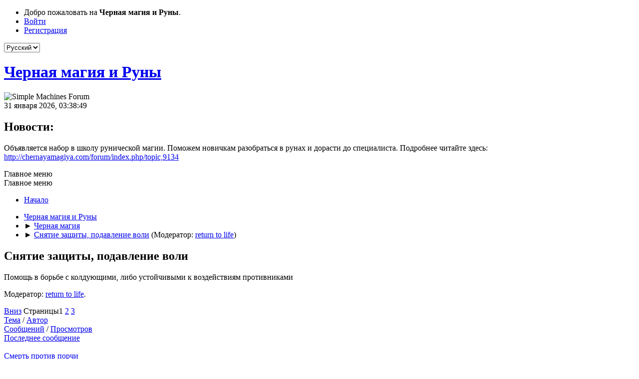

--- FILE ---
content_type: text/html; charset=UTF-8
request_url: https://chernayamagiya.com/forum/index.php/board,17.0.html?PHPSESSID=572dc008d349f8e43c232b7f719402c3
body_size: 9095
content:
<!DOCTYPE html>
<html lang="ru-RU">
<head>
	<meta charset="UTF-8">
	<link rel="stylesheet" href="https://chernayamagiya.com/forum/Themes/Black/css/minified_7a2b2016cd16e7b1ceddbea248906f21.css?smf214_1765210724">
	<style>
	img.avatar { max-width: 65px !important; max-height: 65px !important; }
	
	</style>
	<script>
		var smf_theme_url = "https://chernayamagiya.com/forum/Themes/Black";
		var smf_default_theme_url = "https://chernayamagiya.com/forum/Themes/default";
		var smf_images_url = "https://chernayamagiya.com/forum/Themes/Black/images";
		var smf_smileys_url = "https://chernayamagiya.com/forum/Smileys";
		var smf_smiley_sets = "default,classic,aaron,akyhne,fugue,alienine";
		var smf_smiley_sets_default = "default";
		var smf_avatars_url = "https://chernayamagiya.com/forum/avatars";
		var smf_scripturl = "https://chernayamagiya.com/forum/index.php?PHPSESSID=572dc008d349f8e43c232b7f719402c3&amp;";
		var smf_iso_case_folding = false;
		var smf_charset = "UTF-8";
		var smf_session_id = "6649eef618ac47ae0068b085c56e4d16";
		var smf_session_var = "a9124b57dc8";
		var smf_member_id = 0;
		var ajax_notification_text = 'Загружается...';
		var help_popup_heading_text = 'Подсказка';
		var banned_text = 'Гость, вы забанены и не можете оставлять сообщения на форуме!';
		var smf_txt_expand = 'Развернуть';
		var smf_txt_shrink = 'Свернуть';
		var smf_collapseAlt = 'Скрыть';
		var smf_expandAlt = 'Показать';
		var smf_quote_expand = false;
		var allow_xhjr_credentials = false;
	</script>
	<script src="https://ajax.googleapis.com/ajax/libs/jquery/3.6.3/jquery.min.js"></script>
	<script src="https://chernayamagiya.com/forum/Themes/Black/scripts/minified_b26d6530a88162939f392a30061692ee.js?smf214_1765210724"></script>
	<script>
	var smf_you_sure ='Хотите сделать это?';
	</script>
	<title>Снятие защиты, подавление воли</title>
	<meta name="viewport" content="width=device-width, initial-scale=1">
	<meta property="og:site_name" content="Черная магия и Руны">
	<meta property="og:title" content="Снятие защиты, подавление воли">
	<meta name="keywords" content="черная магия, чернокнижник, приворот, черный приворот, приворот в домашних условиях">
	<meta property="og:url" content="https://chernayamagiya.com/forum/index.php/board,17.0.html?PHPSESSID=572dc008d349f8e43c232b7f719402c3">
	<meta property="og:description" content="Помощь в борьбе с колдующими, либо устойчивыми к воздействиям противниками">
	<meta name="description" content="Помощь в борьбе с колдующими, либо устойчивыми к воздействиям противниками">
	<meta name="theme-color" content="#557EA0">
	<link rel="canonical" href="https://chernayamagiya.com/forum/index.php?board=17.0">
	<link rel="help" href="https://chernayamagiya.com/forum/index.php?PHPSESSID=572dc008d349f8e43c232b7f719402c3&amp;action=help">
	<link rel="contents" href="https://chernayamagiya.com/forum/index.php?PHPSESSID=572dc008d349f8e43c232b7f719402c3&amp;">
	<link rel="alternate" type="application/rss+xml" title="Черная магия и Руны - RSS" href="https://chernayamagiya.com/forum/index.php?PHPSESSID=572dc008d349f8e43c232b7f719402c3&amp;action=.xml;type=rss2;board=17">
	<link rel="alternate" type="application/atom+xml" title="Черная магия и Руны - Atom" href="https://chernayamagiya.com/forum/index.php?PHPSESSID=572dc008d349f8e43c232b7f719402c3&amp;action=.xml;type=atom;board=17">
	<link rel="next" href="https://chernayamagiya.com/forum/index.php/board,17.20.html?PHPSESSID=572dc008d349f8e43c232b7f719402c3">
	<link rel="index" href="https://chernayamagiya.com/forum/index.php/board,17.0.html?PHPSESSID=572dc008d349f8e43c232b7f719402c3">
        <link href="https://groups.tapatalk-cdn.com/static/manifest/manifest.json" rel="manifest">
        
        <meta name="apple-itunes-app" content="app-id=307880732, affiliate-data=at=10lR7C, app-argument=tapatalk://chernayamagiya.com/forum/?location=forum&fid=17&page=1&perpage=20" />
        
</head>
<body id="chrome" class="action_messageindex board_17">
<div id="footerfix">
	<div id="top_section">
		<div class="inner_wrap">
			<ul class="floatleft" id="top_info">
				<li class="welcome">
					Добро пожаловать на <strong>Черная магия и Руны</strong>.
				</li>
				<li class="button_login">
					<a href="https://chernayamagiya.com/forum/index.php?PHPSESSID=572dc008d349f8e43c232b7f719402c3&amp;action=login" class="open" onclick="return reqOverlayDiv(this.href, 'Войти', 'login');">
						<span class="main_icons login"></span>
						<span class="textmenu">Войти</span>
					</a>
				</li>
				<li class="button_signup">
					<a href="https://chernayamagiya.com/forum/index.php?PHPSESSID=572dc008d349f8e43c232b7f719402c3&amp;action=signup" class="open">
						<span class="main_icons regcenter"></span>
						<span class="textmenu">Регистрация</span>
					</a>
				</li>
			</ul>
			<form id="languages_form" method="get" class="floatright">
				<select id="language_select" name="language" onchange="this.form.submit()">
					<option value="english">English</option>
					<option value="russian" selected="selected">Русский</option>
				</select>
				<noscript>
					<input type="submit" value="Отправить">
				</noscript>
			</form>
		</div><!-- .inner_wrap -->
	</div><!-- #top_section -->
	<div id="header">
		<h1 class="forumtitle">
			<a id="top" href="https://chernayamagiya.com/forum/index.php?PHPSESSID=572dc008d349f8e43c232b7f719402c3&amp;">Черная магия и Руны</a>
		</h1>
		<img id="smflogo" src="https://chernayamagiya.com/forum/Themes/Black/images/smflogo.svg" alt="Simple Machines Forum" title="Simple Machines Forum">
	</div>
	<div id="wrapper">
		<div id="upper_section">
			<div id="inner_section">
				<div id="inner_wrap" class="hide_720">
					<div class="user">
						<time datetime="2026-01-31T00:38:49Z">31 января 2026, 03:38:49</time>
					</div>
					<div class="news">
						<h2>Новости: </h2>
						<p>Объявляется набор в школу рунической магии. Поможем новичкам разобраться в рунах и дорасти до специалиста. Подробнее читайте здесь: <a href="http://chernayamagiya.com/forum/index.php/topic,9134" class="bbc_link" target="_blank" rel="noopener">http://chernayamagiya.com/forum/index.php/topic,9134</a></p>
					</div>
				</div>
				<a class="mobile_user_menu">
					<span class="menu_icon"></span>
					<span class="text_menu">Главное меню</span>
				</a>
				<div id="main_menu">
					<div id="mobile_user_menu" class="popup_container">
						<div class="popup_window description">
							<div class="popup_heading">Главное меню
								<a href="javascript:void(0);" class="main_icons hide_popup"></a>
							</div>
							
					<ul class="dropmenu menu_nav">
						<li class="button_home">
							<a class="active" href="https://chernayamagiya.com/forum/index.php?PHPSESSID=572dc008d349f8e43c232b7f719402c3&amp;">
								<span class="main_icons home"></span><span class="textmenu">Начало</span>
							</a>
						</li>
					</ul><!-- .menu_nav -->
						</div>
					</div>
				</div>
				<div class="navigate_section">
					<ul>
						<li>
							<a href="https://chernayamagiya.com/forum/index.php?PHPSESSID=572dc008d349f8e43c232b7f719402c3&amp;"><span>Черная магия и Руны</span></a>
						</li>
						<li>
							<span class="dividers"> &#9658; </span>
							<a href="https://chernayamagiya.com/forum/index.php?PHPSESSID=572dc008d349f8e43c232b7f719402c3&amp;#c2"><span>Черная магия</span></a>
						</li>
						<li class="last">
							<span class="dividers"> &#9658; </span>
							<a href="https://chernayamagiya.com/forum/index.php/board,17.0.html?PHPSESSID=572dc008d349f8e43c232b7f719402c3"><span>Снятие защиты, подавление воли</span></a> <span class="board_moderators">(Модератор: <a href="https://chernayamagiya.com/forum/index.php?PHPSESSID=572dc008d349f8e43c232b7f719402c3&amp;action=profile;u=1414" title="Модератор">return to life</a>)</span>
						</li>
					</ul>
				</div><!-- .navigate_section -->
			</div><!-- #inner_section -->
		</div><!-- #upper_section -->
		<div id="content_section">
			<div id="main_content_section"><div id="display_head" class="information">
			<h2 class="display_title">Снятие защиты, подавление воли</h2>
			<p>Помощь в борьбе с колдующими, либо устойчивыми к воздействиям противниками</p>
			<p>Модератор: <a href="https://chernayamagiya.com/forum/index.php?PHPSESSID=572dc008d349f8e43c232b7f719402c3&amp;action=profile;u=1414" title="Модератор">return to life</a>.</p>
		</div>
	<div class="pagesection">
		 
		<div class="pagelinks floatleft">
			<a href="#bot" class="button">Вниз</a>
			<span class="pages">Страницы</span><span class="current_page">1</span> <a class="nav_page" href="https://chernayamagiya.com/forum/index.php/board,17.20.html?PHPSESSID=572dc008d349f8e43c232b7f719402c3">2</a> <a class="nav_page" href="https://chernayamagiya.com/forum/index.php/board,17.40.html?PHPSESSID=572dc008d349f8e43c232b7f719402c3">3</a> <a class="nav_page" href="https://chernayamagiya.com/forum/index.php/board,17.20.html?PHPSESSID=572dc008d349f8e43c232b7f719402c3"><span class="main_icons next_page"></span></a> 
		</div>
		
	</div>
		<div id="messageindex">
			<div class="title_bar" id="topic_header">
				<div class="board_icon"></div>
				<div class="info"><a href="https://chernayamagiya.com/forum/index.php/board,17.0/sort,subject.html?PHPSESSID=572dc008d349f8e43c232b7f719402c3">Тема</a> / <a href="https://chernayamagiya.com/forum/index.php/board,17.0/sort,starter.html?PHPSESSID=572dc008d349f8e43c232b7f719402c3">Автор</a></div>
				<div class="board_stats centertext"><a href="https://chernayamagiya.com/forum/index.php/board,17.0/sort,replies.html?PHPSESSID=572dc008d349f8e43c232b7f719402c3">Сообщений</a> / <a href="https://chernayamagiya.com/forum/index.php/board,17.0/sort,views.html?PHPSESSID=572dc008d349f8e43c232b7f719402c3">Просмотров</a></div>
				<div class="lastpost"><a href="https://chernayamagiya.com/forum/index.php/board,17.0/sort,last_post.html?PHPSESSID=572dc008d349f8e43c232b7f719402c3">Последнее сообщение<span class="main_icons sort_down"></span></a></div>
			</div><!-- #topic_header -->
			<div id="topic_container">
				<div class="windowbg sticky">
					<div class="board_icon">
						<img src="https://chernayamagiya.com/forum/Themes/Black/images/post/xx.png" alt="">
						
					</div>
					<div class="info info_block">
						<div >
							<div class="icons floatright">
								<span class="main_icons sticky"></span>
							</div>
							<div class="message_index_title">
								
								<span class="preview bold_text" title="">
									<span id="msg_323"><a href="https://chernayamagiya.com/forum/index.php/topic,122.0.html?PHPSESSID=572dc008d349f8e43c232b7f719402c3">Смерть против порчи</a></span>
								</span>
							</div>
							<p class="floatleft">
								Автор <a href="https://chernayamagiya.com/forum/index.php?PHPSESSID=572dc008d349f8e43c232b7f719402c3&amp;action=profile;u=121" title="Просмотр профиля exe" class="preview">exe</a>
							</p>
							
						</div><!-- #topic_[first_post][id] -->
					</div><!-- .info -->
					<div class="board_stats centertext">
						<p>Сообщений: 12<br>Просмотров: 36 341</p>
					</div>
					<div class="lastpost">
						<p><a href="https://chernayamagiya.com/forum/index.php/topic,122.0.html?PHPSESSID=572dc008d349f8e43c232b7f719402c3#msg2847858">23 ноября 2025, 01:21:05</a><br>от <a href="https://chernayamagiya.com/forum/index.php?PHPSESSID=572dc008d349f8e43c232b7f719402c3&amp;action=profile;u=113378">Den1s</a></p>
					</div>
				</div><!-- $topic[css_class] -->
				<div class="windowbg">
					<div class="board_icon">
						<img src="https://chernayamagiya.com/forum/Themes/Black/images/post/xx.png" alt="">
						
					</div>
					<div class="info info_block">
						<div >
							<div class="icons floatright">
							</div>
							<div class="message_index_title">
								
								<span class="preview" title="">
									<span id="msg_2817098"><a href="https://chernayamagiya.com/forum/index.php/topic,57859.0.html?PHPSESSID=572dc008d349f8e43c232b7f719402c3">Сломать защиту</a></span>
								</span>
							</div>
							<p class="floatleft">
								Автор <a href="https://chernayamagiya.com/forum/index.php?PHPSESSID=572dc008d349f8e43c232b7f719402c3&amp;action=profile;u=109175" title="Просмотр профиля Забияка" class="preview">Забияка</a>
							</p>
							
						</div><!-- #topic_[first_post][id] -->
					</div><!-- .info -->
					<div class="board_stats centertext">
						<p>Сообщений: 9<br>Просмотров: 4 860</p>
					</div>
					<div class="lastpost">
						<p><a href="https://chernayamagiya.com/forum/index.php/topic,57859.0.html?PHPSESSID=572dc008d349f8e43c232b7f719402c3#msg2868486">26 января 2026, 22:22:28</a><br>от <a href="https://chernayamagiya.com/forum/index.php?PHPSESSID=572dc008d349f8e43c232b7f719402c3&amp;action=profile;u=81077">Тenebris Рythonissam</a></p>
					</div>
				</div><!-- $topic[css_class] -->
				<div class="windowbg">
					<div class="board_icon">
						<img src="https://chernayamagiya.com/forum/Themes/Black/images/post/xx.png" alt="">
						
					</div>
					<div class="info info_block">
						<div >
							<div class="icons floatright">
							</div>
							<div class="message_index_title">
								
								<span class="preview" title="">
									<span id="msg_4579"><a href="https://chernayamagiya.com/forum/index.php/topic,543.0.html?PHPSESSID=572dc008d349f8e43c232b7f719402c3">Заставить сделать так как Вам нужно</a></span>
								</span>
							</div>
							<p class="floatleft">
								Автор <a href="https://chernayamagiya.com/forum/index.php?PHPSESSID=572dc008d349f8e43c232b7f719402c3&amp;action=profile;u=617" title="Просмотр профиля Alexaru" class="preview">Alexaru</a>
							</p>
							<span id="pages4579" class="topic_pages"><span class="pages">Страницы</span><a class="nav_page" href="https://chernayamagiya.com/forum/index.php/topic,543.0.html?PHPSESSID=572dc008d349f8e43c232b7f719402c3">1</a> <a class="nav_page" href="https://chernayamagiya.com/forum/index.php/topic,543.15.html?PHPSESSID=572dc008d349f8e43c232b7f719402c3">2</a> <a class="nav_page" href="https://chernayamagiya.com/forum/index.php/topic,543.30.html?PHPSESSID=572dc008d349f8e43c232b7f719402c3">3</a> <span class="expand_pages" onclick="expandPages(this, '&lt;a class=&quot;nav_page&quot; href=&quot;' + smf_scripturl + '?topic=543.%1$d&quot;&gt;%2$s&lt;/a&gt; ', 45, 315, 15);"> ... </span><a class="nav_page" href="https://chernayamagiya.com/forum/index.php/topic,543.315.html?PHPSESSID=572dc008d349f8e43c232b7f719402c3">22</a> </span>
						</div><!-- #topic_[first_post][id] -->
					</div><!-- .info -->
					<div class="board_stats centertext">
						<p>Сообщений: 326<br>Просмотров: 255 191</p>
					</div>
					<div class="lastpost">
						<p><a href="https://chernayamagiya.com/forum/index.php/topic,543.315.html?PHPSESSID=572dc008d349f8e43c232b7f719402c3#msg2867325">23 января 2026, 05:29:42</a><br>от <a href="https://chernayamagiya.com/forum/index.php?PHPSESSID=572dc008d349f8e43c232b7f719402c3&amp;action=profile;u=99235">Лелюшка</a></p>
					</div>
				</div><!-- $topic[css_class] -->
				<div class="windowbg">
					<div class="board_icon">
						<img src="https://chernayamagiya.com/forum/Themes/Black/images/post/xx.png" alt="">
						
					</div>
					<div class="info info_block">
						<div >
							<div class="icons floatright">
							</div>
							<div class="message_index_title">
								
								<span class="preview" title="">
									<span id="msg_2272560"><a href="https://chernayamagiya.com/forum/index.php/topic,43799.0.html?PHPSESSID=572dc008d349f8e43c232b7f719402c3">Пробить защиту (Мансур)</a></span>
								</span>
							</div>
							<p class="floatleft">
								Автор <a href="https://chernayamagiya.com/forum/index.php?PHPSESSID=572dc008d349f8e43c232b7f719402c3&amp;action=profile;u=56585" title="Просмотр профиля Ритуля" class="preview">Ритуля</a>
							</p>
							<span id="pages2272560" class="topic_pages"><span class="pages">Страницы</span><a class="nav_page" href="https://chernayamagiya.com/forum/index.php/topic,43799.0.html?PHPSESSID=572dc008d349f8e43c232b7f719402c3">1</a> <a class="nav_page" href="https://chernayamagiya.com/forum/index.php/topic,43799.15.html?PHPSESSID=572dc008d349f8e43c232b7f719402c3">2</a> <a class="nav_page" href="https://chernayamagiya.com/forum/index.php/topic,43799.30.html?PHPSESSID=572dc008d349f8e43c232b7f719402c3">3</a> <span class="expand_pages" onclick="expandPages(this, '&lt;a class=&quot;nav_page&quot; href=&quot;' + smf_scripturl + '?topic=43799.%1$d&quot;&gt;%2$s&lt;/a&gt; ', 45, 255, 15);"> ... </span><a class="nav_page" href="https://chernayamagiya.com/forum/index.php/topic,43799.255.html?PHPSESSID=572dc008d349f8e43c232b7f719402c3">18</a> </span>
						</div><!-- #topic_[first_post][id] -->
					</div><!-- .info -->
					<div class="board_stats centertext">
						<p>Сообщений: 268<br>Просмотров: 98 969</p>
					</div>
					<div class="lastpost">
						<p><a href="https://chernayamagiya.com/forum/index.php/topic,43799.255.html?PHPSESSID=572dc008d349f8e43c232b7f719402c3#msg2867191">22 января 2026, 18:32:50</a><br>от <a href="https://chernayamagiya.com/forum/index.php?PHPSESSID=572dc008d349f8e43c232b7f719402c3&amp;action=profile;u=56585">Ритуля</a></p>
					</div>
				</div><!-- $topic[css_class] -->
				<div class="windowbg">
					<div class="board_icon">
						<img src="https://chernayamagiya.com/forum/Themes/Black/images/post/xx.png" alt="">
						
					</div>
					<div class="info info_block">
						<div >
							<div class="icons floatright">
							</div>
							<div class="message_index_title">
								
								<span class="preview" title="">
									<span id="msg_535284"><a href="https://chernayamagiya.com/forum/index.php/topic,15162.0.html?PHPSESSID=572dc008d349f8e43c232b7f719402c3">Через безымянного защиту/волю снять</a></span>
								</span>
							</div>
							<p class="floatleft">
								Автор <a href="https://chernayamagiya.com/forum/index.php?PHPSESSID=572dc008d349f8e43c232b7f719402c3&amp;action=profile;u=18039" title="Просмотр профиля Никогда не сомневайся" class="preview">Никогда не сомневайся</a>
							</p>
							<span id="pages535284" class="topic_pages"><span class="pages">Страницы</span><a class="nav_page" href="https://chernayamagiya.com/forum/index.php/topic,15162.0.html?PHPSESSID=572dc008d349f8e43c232b7f719402c3">1</a> <a class="nav_page" href="https://chernayamagiya.com/forum/index.php/topic,15162.15.html?PHPSESSID=572dc008d349f8e43c232b7f719402c3">2</a> <a class="nav_page" href="https://chernayamagiya.com/forum/index.php/topic,15162.30.html?PHPSESSID=572dc008d349f8e43c232b7f719402c3">3</a> <span class="expand_pages" onclick="expandPages(this, '&lt;a class=&quot;nav_page&quot; href=&quot;' + smf_scripturl + '?topic=15162.%1$d&quot;&gt;%2$s&lt;/a&gt; ', 45, 525, 15);"> ... </span><a class="nav_page" href="https://chernayamagiya.com/forum/index.php/topic,15162.525.html?PHPSESSID=572dc008d349f8e43c232b7f719402c3">36</a> </span>
						</div><!-- #topic_[first_post][id] -->
					</div><!-- .info -->
					<div class="board_stats centertext">
						<p>Сообщений: 526<br>Просмотров: 139 173</p>
					</div>
					<div class="lastpost">
						<p><a href="https://chernayamagiya.com/forum/index.php/topic,15162.525.html?PHPSESSID=572dc008d349f8e43c232b7f719402c3#msg2863886">12 января 2026, 23:07:09</a><br>от <a href="https://chernayamagiya.com/forum/index.php?PHPSESSID=572dc008d349f8e43c232b7f719402c3&amp;action=profile;u=31937">Черная Леди</a></p>
					</div>
				</div><!-- $topic[css_class] -->
				<div class="windowbg">
					<div class="board_icon">
						<img src="https://chernayamagiya.com/forum/Themes/Black/images/post/xx.png" alt="">
						
					</div>
					<div class="info info_block">
						<div >
							<div class="icons floatright">
							</div>
							<div class="message_index_title">
								
								<span class="preview" title="">
									<span id="msg_542387"><a href="https://chernayamagiya.com/forum/index.php/topic,15304.0.html?PHPSESSID=572dc008d349f8e43c232b7f719402c3">Родовая защита</a></span>
								</span>
							</div>
							<p class="floatleft">
								Автор <a href="https://chernayamagiya.com/forum/index.php?PHPSESSID=572dc008d349f8e43c232b7f719402c3&amp;action=profile;u=8007" title="Просмотр профиля Jad-Wiga" class="preview">Jad-Wiga</a>
							</p>
							<span id="pages542387" class="topic_pages"><span class="pages">Страницы</span><a class="nav_page" href="https://chernayamagiya.com/forum/index.php/topic,15304.0.html?PHPSESSID=572dc008d349f8e43c232b7f719402c3">1</a> <a class="nav_page" href="https://chernayamagiya.com/forum/index.php/topic,15304.15.html?PHPSESSID=572dc008d349f8e43c232b7f719402c3">2</a> <a class="nav_page" href="https://chernayamagiya.com/forum/index.php/topic,15304.30.html?PHPSESSID=572dc008d349f8e43c232b7f719402c3">3</a> <span class="expand_pages" onclick="expandPages(this, '&lt;a class=&quot;nav_page&quot; href=&quot;' + smf_scripturl + '?topic=15304.%1$d&quot;&gt;%2$s&lt;/a&gt; ', 45, 225, 15);"> ... </span><a class="nav_page" href="https://chernayamagiya.com/forum/index.php/topic,15304.225.html?PHPSESSID=572dc008d349f8e43c232b7f719402c3">16</a> </span>
						</div><!-- #topic_[first_post][id] -->
					</div><!-- .info -->
					<div class="board_stats centertext">
						<p>Сообщений: 233<br>Просмотров: 102 306</p>
					</div>
					<div class="lastpost">
						<p><a href="https://chernayamagiya.com/forum/index.php/topic,15304.225.html?PHPSESSID=572dc008d349f8e43c232b7f719402c3#msg2862852">10 января 2026, 12:16:52</a><br>от <a href="https://chernayamagiya.com/forum/index.php?PHPSESSID=572dc008d349f8e43c232b7f719402c3&amp;action=profile;u=77912">Wild.cat</a></p>
					</div>
				</div><!-- $topic[css_class] -->
				<div class="windowbg">
					<div class="board_icon">
						<img src="https://chernayamagiya.com/forum/Themes/Black/images/post/xx.png" alt="">
						
					</div>
					<div class="info info_block">
						<div >
							<div class="icons floatright">
							</div>
							<div class="message_index_title">
								
								<span class="preview" title="">
									<span id="msg_658103"><a href="https://chernayamagiya.com/forum/index.php/topic,17229.0.html?PHPSESSID=572dc008d349f8e43c232b7f719402c3">Снятие замка с чужой работы (Чернокнижница)</a></span>
								</span>
							</div>
							<p class="floatleft">
								Автор <a href="https://chernayamagiya.com/forum/index.php?PHPSESSID=572dc008d349f8e43c232b7f719402c3&amp;action=profile;u=6571" title="Просмотр профиля osm4n" class="preview">osm4n</a>
							</p>
							<span id="pages658103" class="topic_pages"><span class="pages">Страницы</span><a class="nav_page" href="https://chernayamagiya.com/forum/index.php/topic,17229.0.html?PHPSESSID=572dc008d349f8e43c232b7f719402c3">1</a> <a class="nav_page" href="https://chernayamagiya.com/forum/index.php/topic,17229.15.html?PHPSESSID=572dc008d349f8e43c232b7f719402c3">2</a> <a class="nav_page" href="https://chernayamagiya.com/forum/index.php/topic,17229.30.html?PHPSESSID=572dc008d349f8e43c232b7f719402c3">3</a> <span class="expand_pages" onclick="expandPages(this, '&lt;a class=&quot;nav_page&quot; href=&quot;' + smf_scripturl + '?topic=17229.%1$d&quot;&gt;%2$s&lt;/a&gt; ', 45, 90, 15);"> ... </span><a class="nav_page" href="https://chernayamagiya.com/forum/index.php/topic,17229.90.html?PHPSESSID=572dc008d349f8e43c232b7f719402c3">7</a> </span>
						</div><!-- #topic_[first_post][id] -->
					</div><!-- .info -->
					<div class="board_stats centertext">
						<p>Сообщений: 104<br>Просмотров: 80 885</p>
					</div>
					<div class="lastpost">
						<p><a href="https://chernayamagiya.com/forum/index.php/topic,17229.90.html?PHPSESSID=572dc008d349f8e43c232b7f719402c3#msg2862106">08 января 2026, 06:17:00</a><br>от <a href="https://chernayamagiya.com/forum/index.php?PHPSESSID=572dc008d349f8e43c232b7f719402c3&amp;action=profile;u=79376">Gabi-S</a></p>
					</div>
				</div><!-- $topic[css_class] -->
				<div class="windowbg">
					<div class="board_icon">
						<img src="https://chernayamagiya.com/forum/Themes/Black/images/post/question.png" alt="">
						
					</div>
					<div class="info info_block">
						<div >
							<div class="icons floatright">
								<span class="main_icons poll"></span>
							</div>
							<div class="message_index_title">
								
								<span class="preview" title="">
									<span id="msg_2072242"><a href="https://chernayamagiya.com/forum/index.php/topic,39678.0.html?PHPSESSID=572dc008d349f8e43c232b7f719402c3">Сорокоуст- Сороконожка</a></span>
								</span>
							</div>
							<p class="floatleft">
								Автор <a href="https://chernayamagiya.com/forum/index.php?PHPSESSID=572dc008d349f8e43c232b7f719402c3&amp;action=profile;u=66284" title="Просмотр профиля Mushu" class="preview">Mushu</a>
							</p>
							<span id="pages2072242" class="topic_pages"><span class="pages">Страницы</span><a class="nav_page" href="https://chernayamagiya.com/forum/index.php/topic,39678.0.html?PHPSESSID=572dc008d349f8e43c232b7f719402c3">1</a> <a class="nav_page" href="https://chernayamagiya.com/forum/index.php/topic,39678.15.html?PHPSESSID=572dc008d349f8e43c232b7f719402c3">2</a> <a class="nav_page" href="https://chernayamagiya.com/forum/index.php/topic,39678.30.html?PHPSESSID=572dc008d349f8e43c232b7f719402c3">3</a> </span>
						</div><!-- #topic_[first_post][id] -->
					</div><!-- .info -->
					<div class="board_stats centertext">
						<p>Сообщений: 37<br>Просмотров: 33 603</p>
					</div>
					<div class="lastpost">
						<p><a href="https://chernayamagiya.com/forum/index.php/topic,39678.30.html?PHPSESSID=572dc008d349f8e43c232b7f719402c3#msg2860709">03 января 2026, 22:43:12</a><br>от <a href="https://chernayamagiya.com/forum/index.php?PHPSESSID=572dc008d349f8e43c232b7f719402c3&amp;action=profile;u=100971">Barbatos</a></p>
					</div>
				</div><!-- $topic[css_class] -->
				<div class="windowbg">
					<div class="board_icon">
						<img src="https://chernayamagiya.com/forum/Themes/Black/images/post/xx.png" alt="">
						
					</div>
					<div class="info info_block">
						<div >
							<div class="icons floatright">
							</div>
							<div class="message_index_title">
								
								<span class="preview" title="">
									<span id="msg_2821301"><a href="https://chernayamagiya.com/forum/index.php/topic,57921.0.html?PHPSESSID=572dc008d349f8e43c232b7f719402c3">Разбить защиту/сломать волю(автор Екатерина Анисимова) </a></span>
								</span>
							</div>
							<p class="floatleft">
								Автор <a href="https://chernayamagiya.com/forum/index.php?PHPSESSID=572dc008d349f8e43c232b7f719402c3&amp;action=profile;u=100778" title="Просмотр профиля Aleandry" class="preview">Aleandry</a>
							</p>
							
						</div><!-- #topic_[first_post][id] -->
					</div><!-- .info -->
					<div class="board_stats centertext">
						<p>Сообщений: 14<br>Просмотров: 5 153</p>
					</div>
					<div class="lastpost">
						<p><a href="https://chernayamagiya.com/forum/index.php/topic,57921.0.html?PHPSESSID=572dc008d349f8e43c232b7f719402c3#msg2860698">03 января 2026, 22:21:15</a><br>от <a href="https://chernayamagiya.com/forum/index.php?PHPSESSID=572dc008d349f8e43c232b7f719402c3&amp;action=profile;u=100971">Barbatos</a></p>
					</div>
				</div><!-- $topic[css_class] -->
				<div class="windowbg">
					<div class="board_icon">
						<img src="https://chernayamagiya.com/forum/Themes/Black/images/post/xx.png" alt="">
						
					</div>
					<div class="info info_block">
						<div >
							<div class="icons floatright">
							</div>
							<div class="message_index_title">
								
								<span class="preview" title="">
									<span id="msg_2583601"><a href="https://chernayamagiya.com/forum/index.php/topic,50830.0.html?PHPSESSID=572dc008d349f8e43c232b7f719402c3">Снять-ослабить защиту через осину</a></span>
								</span>
							</div>
							<p class="floatleft">
								Автор <a href="https://chernayamagiya.com/forum/index.php?PHPSESSID=572dc008d349f8e43c232b7f719402c3&amp;action=profile;u=85703" title="Просмотр профиля татарка-удмуртка" class="preview">татарка-удмуртка</a>
							</p>
							
						</div><!-- #topic_[first_post][id] -->
					</div><!-- .info -->
					<div class="board_stats centertext">
						<p>Сообщений: 13<br>Просмотров: 6 831</p>
					</div>
					<div class="lastpost">
						<p><a href="https://chernayamagiya.com/forum/index.php/topic,50830.0.html?PHPSESSID=572dc008d349f8e43c232b7f719402c3#msg2859939">01 января 2026, 03:02:30</a><br>от <a href="https://chernayamagiya.com/forum/index.php?PHPSESSID=572dc008d349f8e43c232b7f719402c3&amp;action=profile;u=104504">666angel666</a></p>
					</div>
				</div><!-- $topic[css_class] -->
				<div class="windowbg">
					<div class="board_icon">
						<img src="https://chernayamagiya.com/forum/Themes/Black/images/post/xx.png" alt="">
						
					</div>
					<div class="info info_block">
						<div >
							<div class="icons floatright">
							</div>
							<div class="message_index_title">
								
								<span class="preview" title="">
									<span id="msg_729891"><a href="https://chernayamagiya.com/forum/index.php/topic,18635.0.html?PHPSESSID=572dc008d349f8e43c232b7f719402c3">Обряд на подавление воли</a></span>
								</span>
							</div>
							<p class="floatleft">
								Автор <a href="https://chernayamagiya.com/forum/index.php?PHPSESSID=572dc008d349f8e43c232b7f719402c3&amp;action=profile;u=9477" title="Просмотр профиля insolate" class="preview">insolate</a>
							</p>
							<span id="pages729891" class="topic_pages"><span class="pages">Страницы</span><a class="nav_page" href="https://chernayamagiya.com/forum/index.php/topic,18635.0.html?PHPSESSID=572dc008d349f8e43c232b7f719402c3">1</a> <a class="nav_page" href="https://chernayamagiya.com/forum/index.php/topic,18635.15.html?PHPSESSID=572dc008d349f8e43c232b7f719402c3">2</a> <a class="nav_page" href="https://chernayamagiya.com/forum/index.php/topic,18635.30.html?PHPSESSID=572dc008d349f8e43c232b7f719402c3">3</a> </span>
						</div><!-- #topic_[first_post][id] -->
					</div><!-- .info -->
					<div class="board_stats centertext">
						<p>Сообщений: 42<br>Просмотров: 70 577</p>
					</div>
					<div class="lastpost">
						<p><a href="https://chernayamagiya.com/forum/index.php/topic,18635.30.html?PHPSESSID=572dc008d349f8e43c232b7f719402c3#msg2857699">23 декабря 2025, 20:04:12</a><br>от <a href="https://chernayamagiya.com/forum/index.php?PHPSESSID=572dc008d349f8e43c232b7f719402c3&amp;action=profile;u=104504">666angel666</a></p>
					</div>
				</div><!-- $topic[css_class] -->
				<div class="windowbg">
					<div class="board_icon">
						<img src="https://chernayamagiya.com/forum/Themes/Black/images/post/xx.png" alt="">
						
					</div>
					<div class="info info_block">
						<div >
							<div class="icons floatright">
							</div>
							<div class="message_index_title">
								
								<span class="preview" title="">
									<span id="msg_346"><a href="https://chernayamagiya.com/forum/index.php/topic,129.0.html?PHPSESSID=572dc008d349f8e43c232b7f719402c3">Сломать защиту</a></span>
								</span>
							</div>
							<p class="floatleft">
								Автор <a href="https://chernayamagiya.com/forum/index.php?PHPSESSID=572dc008d349f8e43c232b7f719402c3&amp;action=profile;u=279" title="Просмотр профиля MissTris" class="preview">MissTris</a>
							</p>
							<span id="pages346" class="topic_pages"><span class="pages">Страницы</span><a class="nav_page" href="https://chernayamagiya.com/forum/index.php/topic,129.0.html?PHPSESSID=572dc008d349f8e43c232b7f719402c3">1</a> <a class="nav_page" href="https://chernayamagiya.com/forum/index.php/topic,129.15.html?PHPSESSID=572dc008d349f8e43c232b7f719402c3">2</a> <a class="nav_page" href="https://chernayamagiya.com/forum/index.php/topic,129.30.html?PHPSESSID=572dc008d349f8e43c232b7f719402c3">3</a> <span class="expand_pages" onclick="expandPages(this, '&lt;a class=&quot;nav_page&quot; href=&quot;' + smf_scripturl + '?topic=129.%1$d&quot;&gt;%2$s&lt;/a&gt; ', 45, 705, 15);"> ... </span><a class="nav_page" href="https://chernayamagiya.com/forum/index.php/topic,129.705.html?PHPSESSID=572dc008d349f8e43c232b7f719402c3">48</a> </span>
						</div><!-- #topic_[first_post][id] -->
					</div><!-- .info -->
					<div class="board_stats centertext">
						<p>Сообщений: 717<br>Просмотров: 393 896</p>
					</div>
					<div class="lastpost">
						<p><a href="https://chernayamagiya.com/forum/index.php/topic,129.705.html?PHPSESSID=572dc008d349f8e43c232b7f719402c3#msg2844380">13 ноября 2025, 19:35:07</a><br>от <a href="https://chernayamagiya.com/forum/index.php?PHPSESSID=572dc008d349f8e43c232b7f719402c3&amp;action=profile;u=111251">ОлесяМир</a></p>
					</div>
				</div><!-- $topic[css_class] -->
				<div class="windowbg">
					<div class="board_icon">
						<img src="https://chernayamagiya.com/forum/Themes/Black/images/post/xx.png" alt="">
						
					</div>
					<div class="info info_block">
						<div >
							<div class="icons floatright">
							</div>
							<div class="message_index_title">
								
								<span class="preview" title="">
									<span id="msg_937532"><a href="https://chernayamagiya.com/forum/index.php/topic,21077.0.html?PHPSESSID=572dc008d349f8e43c232b7f719402c3">Чтобы враг на поклон пришел</a></span>
								</span>
							</div>
							<p class="floatleft">
								Автор <a href="https://chernayamagiya.com/forum/index.php?PHPSESSID=572dc008d349f8e43c232b7f719402c3&amp;action=profile;u=26415" title="Просмотр профиля lady fly" class="preview">lady fly</a>
							</p>
							<span id="pages937532" class="topic_pages"><span class="pages">Страницы</span><a class="nav_page" href="https://chernayamagiya.com/forum/index.php/topic,21077.0.html?PHPSESSID=572dc008d349f8e43c232b7f719402c3">1</a> <a class="nav_page" href="https://chernayamagiya.com/forum/index.php/topic,21077.15.html?PHPSESSID=572dc008d349f8e43c232b7f719402c3">2</a> <a class="nav_page" href="https://chernayamagiya.com/forum/index.php/topic,21077.30.html?PHPSESSID=572dc008d349f8e43c232b7f719402c3">3</a> <span class="expand_pages" onclick="expandPages(this, '&lt;a class=&quot;nav_page&quot; href=&quot;' + smf_scripturl + '?topic=21077.%1$d&quot;&gt;%2$s&lt;/a&gt; ', 45, 105, 15);"> ... </span><a class="nav_page" href="https://chernayamagiya.com/forum/index.php/topic,21077.105.html?PHPSESSID=572dc008d349f8e43c232b7f719402c3">8</a> </span>
						</div><!-- #topic_[first_post][id] -->
					</div><!-- .info -->
					<div class="board_stats centertext">
						<p>Сообщений: 115<br>Просмотров: 104 960</p>
					</div>
					<div class="lastpost">
						<p><a href="https://chernayamagiya.com/forum/index.php/topic,21077.105.html?PHPSESSID=572dc008d349f8e43c232b7f719402c3#msg2840682">04 ноября 2025, 08:42:48</a><br>от <a href="https://chernayamagiya.com/forum/index.php?PHPSESSID=572dc008d349f8e43c232b7f719402c3&amp;action=profile;u=102247">Swann</a></p>
					</div>
				</div><!-- $topic[css_class] -->
				<div class="windowbg">
					<div class="board_icon">
						<img src="https://chernayamagiya.com/forum/Themes/Black/images/post/xx.png" alt="">
						
					</div>
					<div class="info info_block">
						<div >
							<div class="icons floatright">
							</div>
							<div class="message_index_title">
								
								<span class="preview" title="">
									<span id="msg_1761590"><a href="https://chernayamagiya.com/forum/index.php/topic,31718.0.html?PHPSESSID=572dc008d349f8e43c232b7f719402c3">иудаизм, снятие защиты </a></span>
								</span>
							</div>
							<p class="floatleft">
								Автор <a href="https://chernayamagiya.com/forum/index.php?PHPSESSID=572dc008d349f8e43c232b7f719402c3&amp;action=profile;u=2602" title="Просмотр профиля shine" class="preview">shine</a>
							</p>
							<span id="pages1761590" class="topic_pages"><span class="pages">Страницы</span><a class="nav_page" href="https://chernayamagiya.com/forum/index.php/topic,31718.0.html?PHPSESSID=572dc008d349f8e43c232b7f719402c3">1</a> <a class="nav_page" href="https://chernayamagiya.com/forum/index.php/topic,31718.15.html?PHPSESSID=572dc008d349f8e43c232b7f719402c3">2</a> </span>
						</div><!-- #topic_[first_post][id] -->
					</div><!-- .info -->
					<div class="board_stats centertext">
						<p>Сообщений: 23<br>Просмотров: 14 042</p>
					</div>
					<div class="lastpost">
						<p><a href="https://chernayamagiya.com/forum/index.php/topic,31718.15.html?PHPSESSID=572dc008d349f8e43c232b7f719402c3#msg2834279">16 октября 2025, 16:27:43</a><br>от <a href="https://chernayamagiya.com/forum/index.php?PHPSESSID=572dc008d349f8e43c232b7f719402c3&amp;action=profile;u=81218">Angrboða</a></p>
					</div>
				</div><!-- $topic[css_class] -->
				<div class="windowbg">
					<div class="board_icon">
						<img src="https://chernayamagiya.com/forum/Themes/Black/images/post/xx.png" alt="">
						
					</div>
					<div class="info info_block">
						<div >
							<div class="icons floatright">
							</div>
							<div class="message_index_title">
								
								<span class="preview" title="">
									<span id="msg_2264107"><a href="https://chernayamagiya.com/forum/index.php/topic,43644.0.html?PHPSESSID=572dc008d349f8e43c232b7f719402c3">Подавление воли у мусульманина</a></span>
								</span>
							</div>
							<p class="floatleft">
								Автор <a href="https://chernayamagiya.com/forum/index.php?PHPSESSID=572dc008d349f8e43c232b7f719402c3&amp;action=profile;u=68638" title="Просмотр профиля Керри" class="preview">Керри</a>
							</p>
							<span id="pages2264107" class="topic_pages"><span class="pages">Страницы</span><a class="nav_page" href="https://chernayamagiya.com/forum/index.php/topic,43644.0.html?PHPSESSID=572dc008d349f8e43c232b7f719402c3">1</a> <a class="nav_page" href="https://chernayamagiya.com/forum/index.php/topic,43644.15.html?PHPSESSID=572dc008d349f8e43c232b7f719402c3">2</a> <a class="nav_page" href="https://chernayamagiya.com/forum/index.php/topic,43644.30.html?PHPSESSID=572dc008d349f8e43c232b7f719402c3">3</a> <a class="nav_page" href="https://chernayamagiya.com/forum/index.php/topic,43644.45.html?PHPSESSID=572dc008d349f8e43c232b7f719402c3">4</a> </span>
						</div><!-- #topic_[first_post][id] -->
					</div><!-- .info -->
					<div class="board_stats centertext">
						<p>Сообщений: 45<br>Просмотров: 19 200</p>
					</div>
					<div class="lastpost">
						<p><a href="https://chernayamagiya.com/forum/index.php/topic,43644.45.html?PHPSESSID=572dc008d349f8e43c232b7f719402c3#msg2827038">25 сентября 2025, 19:53:06</a><br>от <a href="https://chernayamagiya.com/forum/index.php?PHPSESSID=572dc008d349f8e43c232b7f719402c3&amp;action=profile;u=69353">Sandramagic</a></p>
					</div>
				</div><!-- $topic[css_class] -->
				<div class="windowbg">
					<div class="board_icon">
						<img src="https://chernayamagiya.com/forum/Themes/Black/images/post/xx.png" alt="">
						
					</div>
					<div class="info info_block">
						<div >
							<div class="icons floatright">
							</div>
							<div class="message_index_title">
								
								<span class="preview" title="">
									<span id="msg_1272202"><a href="https://chernayamagiya.com/forum/index.php/topic,24784.0.html?PHPSESSID=572dc008d349f8e43c232b7f719402c3">Снятие защиты (Patronessa)</a></span>
								</span>
							</div>
							<p class="floatleft">
								Автор <a href="https://chernayamagiya.com/forum/index.php?PHPSESSID=572dc008d349f8e43c232b7f719402c3&amp;action=profile;u=177" title="Просмотр профиля Vorogeja" class="preview">Vorogeja</a>
							</p>
							<span id="pages1272202" class="topic_pages"><span class="pages">Страницы</span><a class="nav_page" href="https://chernayamagiya.com/forum/index.php/topic,24784.0.html?PHPSESSID=572dc008d349f8e43c232b7f719402c3">1</a> <a class="nav_page" href="https://chernayamagiya.com/forum/index.php/topic,24784.15.html?PHPSESSID=572dc008d349f8e43c232b7f719402c3">2</a> </span>
						</div><!-- #topic_[first_post][id] -->
					</div><!-- .info -->
					<div class="board_stats centertext">
						<p>Сообщений: 21<br>Просмотров: 41 520</p>
					</div>
					<div class="lastpost">
						<p><a href="https://chernayamagiya.com/forum/index.php/topic,24784.15.html?PHPSESSID=572dc008d349f8e43c232b7f719402c3#msg2824007">16 сентября 2025, 19:21:02</a><br>от <a href="https://chernayamagiya.com/forum/index.php?PHPSESSID=572dc008d349f8e43c232b7f719402c3&amp;action=profile;u=17739">oxidit</a></p>
					</div>
				</div><!-- $topic[css_class] -->
				<div class="windowbg">
					<div class="board_icon">
						<img src="https://chernayamagiya.com/forum/Themes/Black/images/post/xx.png" alt="">
						
					</div>
					<div class="info info_block">
						<div >
							<div class="icons floatright">
							</div>
							<div class="message_index_title">
								
								<span class="preview" title="">
									<span id="msg_2431850"><a href="https://chernayamagiya.com/forum/index.php/topic,47395.0.html?PHPSESSID=572dc008d349f8e43c232b7f719402c3">Замольника споганить лихом (с молящегося защиту снять). Мансур</a></span>
								</span>
							</div>
							<p class="floatleft">
								Автор <a href="https://chernayamagiya.com/forum/index.php?PHPSESSID=572dc008d349f8e43c232b7f719402c3&amp;action=profile;u=61542" title="Просмотр профиля Astarta Iceland" class="preview">Astarta Iceland</a>
							</p>
							<span id="pages2431850" class="topic_pages"><span class="pages">Страницы</span><a class="nav_page" href="https://chernayamagiya.com/forum/index.php/topic,47395.0.html?PHPSESSID=572dc008d349f8e43c232b7f719402c3">1</a> <a class="nav_page" href="https://chernayamagiya.com/forum/index.php/topic,47395.15.html?PHPSESSID=572dc008d349f8e43c232b7f719402c3">2</a> </span>
						</div><!-- #topic_[first_post][id] -->
					</div><!-- .info -->
					<div class="board_stats centertext">
						<p>Сообщений: 21<br>Просмотров: 8 943</p>
					</div>
					<div class="lastpost">
						<p><a href="https://chernayamagiya.com/forum/index.php/topic,47395.15.html?PHPSESSID=572dc008d349f8e43c232b7f719402c3#msg2817799">28 августа 2025, 07:50:42</a><br>от <a href="https://chernayamagiya.com/forum/index.php?PHPSESSID=572dc008d349f8e43c232b7f719402c3&amp;action=profile;u=93689">ОГНЕВУШКА</a></p>
					</div>
				</div><!-- $topic[css_class] -->
				<div class="windowbg">
					<div class="board_icon">
						<img src="https://chernayamagiya.com/forum/Themes/Black/images/post/xx.png" alt="">
						
					</div>
					<div class="info info_block">
						<div >
							<div class="icons floatright">
							</div>
							<div class="message_index_title">
								
								<span class="preview" title="">
									<span id="msg_76560"><a href="https://chernayamagiya.com/forum/index.php/topic,3417.0.html?PHPSESSID=572dc008d349f8e43c232b7f719402c3">Отнять силу (Мансур)</a></span>
								</span>
							</div>
							<p class="floatleft">
								Автор <a href="https://chernayamagiya.com/forum/index.php?PHPSESSID=572dc008d349f8e43c232b7f719402c3&amp;action=profile;u=6" title="Просмотр профиля Верховная Жрица" class="preview">Верховная Жрица</a>
							</p>
							<span id="pages76560" class="topic_pages"><span class="pages">Страницы</span><a class="nav_page" href="https://chernayamagiya.com/forum/index.php/topic,3417.0.html?PHPSESSID=572dc008d349f8e43c232b7f719402c3">1</a> <a class="nav_page" href="https://chernayamagiya.com/forum/index.php/topic,3417.15.html?PHPSESSID=572dc008d349f8e43c232b7f719402c3">2</a> <a class="nav_page" href="https://chernayamagiya.com/forum/index.php/topic,3417.30.html?PHPSESSID=572dc008d349f8e43c232b7f719402c3">3</a> <span class="expand_pages" onclick="expandPages(this, '&lt;a class=&quot;nav_page&quot; href=&quot;' + smf_scripturl + '?topic=3417.%1$d&quot;&gt;%2$s&lt;/a&gt; ', 45, 75, 15);"> ... </span><a class="nav_page" href="https://chernayamagiya.com/forum/index.php/topic,3417.75.html?PHPSESSID=572dc008d349f8e43c232b7f719402c3">6</a> </span>
						</div><!-- #topic_[first_post][id] -->
					</div><!-- .info -->
					<div class="board_stats centertext">
						<p>Сообщений: 76<br>Просмотров: 102 311</p>
					</div>
					<div class="lastpost">
						<p><a href="https://chernayamagiya.com/forum/index.php/topic,3417.75.html?PHPSESSID=572dc008d349f8e43c232b7f719402c3#msg2814251">16 августа 2025, 21:31:08</a><br>от <a href="https://chernayamagiya.com/forum/index.php?PHPSESSID=572dc008d349f8e43c232b7f719402c3&amp;action=profile;u=93689">ОГНЕВУШКА</a></p>
					</div>
				</div><!-- $topic[css_class] -->
				<div class="windowbg">
					<div class="board_icon">
						<img src="https://chernayamagiya.com/forum/Themes/Black/images/post/xx.png" alt="">
						
					</div>
					<div class="info info_block">
						<div >
							<div class="icons floatright">
							</div>
							<div class="message_index_title">
								
								<span class="preview" title="">
									<span id="msg_212689"><a href="https://chernayamagiya.com/forum/index.php/topic,8427.0.html?PHPSESSID=572dc008d349f8e43c232b7f719402c3">нападение в общественных местах</a></span>
								</span>
							</div>
							<p class="floatleft">
								Автор <a href="https://chernayamagiya.com/forum/index.php?PHPSESSID=572dc008d349f8e43c232b7f719402c3&amp;action=profile;u=6382" title="Просмотр профиля Анисия" class="preview">Анисия</a>
							</p>
							<span id="pages212689" class="topic_pages"><span class="pages">Страницы</span><a class="nav_page" href="https://chernayamagiya.com/forum/index.php/topic,8427.0.html?PHPSESSID=572dc008d349f8e43c232b7f719402c3">1</a> <a class="nav_page" href="https://chernayamagiya.com/forum/index.php/topic,8427.15.html?PHPSESSID=572dc008d349f8e43c232b7f719402c3">2</a> <a class="nav_page" href="https://chernayamagiya.com/forum/index.php/topic,8427.30.html?PHPSESSID=572dc008d349f8e43c232b7f719402c3">3</a> <span class="expand_pages" onclick="expandPages(this, '&lt;a class=&quot;nav_page&quot; href=&quot;' + smf_scripturl + '?topic=8427.%1$d&quot;&gt;%2$s&lt;/a&gt; ', 45, 210, 15);"> ... </span><a class="nav_page" href="https://chernayamagiya.com/forum/index.php/topic,8427.210.html?PHPSESSID=572dc008d349f8e43c232b7f719402c3">15</a> </span>
						</div><!-- #topic_[first_post][id] -->
					</div><!-- .info -->
					<div class="board_stats centertext">
						<p>Сообщений: 216<br>Просмотров: 89 230</p>
					</div>
					<div class="lastpost">
						<p><a href="https://chernayamagiya.com/forum/index.php/topic,8427.210.html?PHPSESSID=572dc008d349f8e43c232b7f719402c3#msg2811461">07 августа 2025, 12:12:21</a><br>от <a href="https://chernayamagiya.com/forum/index.php?PHPSESSID=572dc008d349f8e43c232b7f719402c3&amp;action=profile;u=26539">Helga_Veid</a></p>
					</div>
				</div><!-- $topic[css_class] -->
				<div class="windowbg">
					<div class="board_icon">
						<img src="https://chernayamagiya.com/forum/Themes/Black/images/post/xx.png" alt="">
						
					</div>
					<div class="info info_block">
						<div >
							<div class="icons floatright">
							</div>
							<div class="message_index_title">
								
								<span class="preview" title="">
									<span id="msg_11853"><a href="https://chernayamagiya.com/forum/index.php/topic,978.0.html?PHPSESSID=572dc008d349f8e43c232b7f719402c3">Влпрос по обряду Порча на гнилой зуб</a></span>
								</span>
							</div>
							<p class="floatleft">
								Автор <a href="https://chernayamagiya.com/forum/index.php?PHPSESSID=572dc008d349f8e43c232b7f719402c3&amp;action=profile;u=469" title="Просмотр профиля Anna-Li" class="preview">Anna-Li</a>
							</p>
							
						</div><!-- #topic_[first_post][id] -->
					</div><!-- .info -->
					<div class="board_stats centertext">
						<p>Сообщений: 7<br>Просмотров: 20 096</p>
					</div>
					<div class="lastpost">
						<p><a href="https://chernayamagiya.com/forum/index.php/topic,978.0.html?PHPSESSID=572dc008d349f8e43c232b7f719402c3#msg2810627">04 августа 2025, 15:43:17</a><br>от <a href="https://chernayamagiya.com/forum/index.php?PHPSESSID=572dc008d349f8e43c232b7f719402c3&amp;action=profile;u=91806">Zarathustra</a></p>
					</div>
				</div><!-- $topic[css_class] -->
			</div><!-- #topic_container -->
		</div><!-- #messageindex -->
	<div class="pagesection">
		
		 
		<div class="pagelinks floatleft">
			<a href="#main_content_section" class="button" id="bot">Вверх</a>
			<span class="pages">Страницы</span><span class="current_page">1</span> <a class="nav_page" href="https://chernayamagiya.com/forum/index.php/board,17.20.html?PHPSESSID=572dc008d349f8e43c232b7f719402c3">2</a> <a class="nav_page" href="https://chernayamagiya.com/forum/index.php/board,17.40.html?PHPSESSID=572dc008d349f8e43c232b7f719402c3">3</a> <a class="nav_page" href="https://chernayamagiya.com/forum/index.php/board,17.20.html?PHPSESSID=572dc008d349f8e43c232b7f719402c3"><span class="main_icons next_page"></span></a> 
		</div>
	</div>
				<div class="navigate_section">
					<ul>
						<li>
							<a href="https://chernayamagiya.com/forum/index.php?PHPSESSID=572dc008d349f8e43c232b7f719402c3&amp;"><span>Черная магия и Руны</span></a>
						</li>
						<li>
							<span class="dividers"> &#9658; </span>
							<a href="https://chernayamagiya.com/forum/index.php?PHPSESSID=572dc008d349f8e43c232b7f719402c3&amp;#c2"><span>Черная магия</span></a>
						</li>
						<li class="last">
							<span class="dividers"> &#9658; </span>
							<a href="https://chernayamagiya.com/forum/index.php/board,17.0.html?PHPSESSID=572dc008d349f8e43c232b7f719402c3"><span>Снятие защиты, подавление воли</span></a> <span class="board_moderators">(Модератор: <a href="https://chernayamagiya.com/forum/index.php?PHPSESSID=572dc008d349f8e43c232b7f719402c3&amp;action=profile;u=1414" title="Модератор">return to life</a>)</span>
						</li>
					</ul>
				</div><!-- .navigate_section -->
	<script>
		var oQuickModifyTopic = new QuickModifyTopic({
			aHidePrefixes: Array("lockicon", "stickyicon", "pages", "newicon"),
			bMouseOnDiv: false,
		});
	</script>
	<div class="tborder" id="topic_icons">
		<div class="information">
			<p id="message_index_jump_to"></p>
			<p class="floatleft">
				<span class="main_icons poll"></span> Опрос<br>
				<span class="main_icons move"></span> Перемещенная тема<br>
			</p>
			<p>
				<span class="main_icons lock"></span> Заблокированная тема<br>
				<span class="main_icons sticky"></span> Закрепленная тема<br>
				<span class="main_icons watch"></span> Тема, которую вы отслеживаете<br>
			</p>
			<script>
				if (typeof(window.XMLHttpRequest) != "undefined")
					aJumpTo[aJumpTo.length] = new JumpTo({
						sContainerId: "message_index_jump_to",
						sJumpToTemplate: "<label class=\"smalltext jump_to\" for=\"%select_id%\">Перейти в<" + "/label> %dropdown_list%",
						iCurBoardId: 17,
						iCurBoardChildLevel: 0,
						sCurBoardName: "Снятие защиты, подавление воли",
						sBoardChildLevelIndicator: "==",
						sBoardPrefix: "=> ",
						sCatSeparator: "-----------------------------",
						sCatPrefix: "",
						sGoButtonLabel: "Отправить"
					});
			</script>
		</div><!-- .information -->
	</div><!-- #topic_icons -->
	<div id="mobile_action" class="popup_container">
		<div class="popup_window description">
			<div class="popup_heading">Действия пользователя
				<a href="javascript:void(0);" class="main_icons hide_popup"></a>
			</div>
			
		</div>
	</div>
		<a class="arrow_up" href="#top_section">🡱</a>
		<a class="arrow_down" href="#footer">🡳</a><!-- Top.Mail.Ru counter -->
<script type="text/javascript">
var _tmr = window._tmr || (window._tmr = []);
_tmr.push({id: "1745560", type: "pageView", start: (new Date()).getTime()});
(function (d, w, id) {
  if (d.getElementById(id)) return;
  var ts = d.createElement("script"); ts.type = "text/javascript"; ts.async = true; ts.id = id;
  ts.src = "https://top-fwz1.mail.ru/js/code.js";
  var f = function () {var s = d.getElementsByTagName("script")[0]; s.parentNode.insertBefore(ts, s);};
  if (w.opera == "[object Opera]") { d.addEventListener("DOMContentLoaded", f, false); } else { f(); }
})(document, window, "tmr-code");
</script>
<noscript><div><img src="https://top-fwz1.mail.ru/counter?id=1745560;js=na" style="position:absolute;left:-9999px;" alt="Top.Mail.Ru" /></div></noscript>
<!-- /Top.Mail.Ru counter -->

<!-- Top.Mail.Ru logo -->
<a href="https://top-fwz1.mail.ru/jump?from=1745560">
<img src="https://top-fwz1.mail.ru/counter?id=1745560;t=364;l=1" height="18" width="88" alt="Top.Mail.Ru" style="border:0;" /></a>
<!-- /Top.Mail.Ru logo -->

<div align='center'>
<!-- Мой информер (крон)-->
<a href="https://img.black-m.ru/moon/moon.php" target="_blank"><img src="https://img.black-m.ru/moon/moon_200x200.png" width="200" height="200" border="0" alt="Фазы Луны (Москва)" /></a><br><br>
<!-- /Мой информер-->

<!--LiveInternet counter криво работает --><script async type="text/javascript">
new Image().src = "//counter.yadro.ru/hit?r"+
escape(document.referrer)+((typeof(screen)=="undefined")?"":
";s"+screen.width+"*"+screen.height+"*"+(screen.colorDepth?
screen.colorDepth:screen.pixelDepth))+";u"+escape(document.URL)+
";h"+escape(document.title.substring(0,150))+
";"+Math.random();</script><!--/LiveInternet-->

<!--LiveInternet logo--><a href="//www.liveinternet.ru/click"
target="_blank"><img src="//counter.yadro.ru/logo?12.6"
title="LiveInternet: показано число просмотров за 24 часа, посетителей за 24 часа и за сегодня"
alt="" border="0" width="88" height="31"/></a><!--/LiveInternet-->

<!-- Rating Mail.ru counter -->
<script type="text/javascript">
var _tmr = window._tmr || (window._tmr = []);
_tmr.push({id: "1745560", type: "pageView", start: (new Date()).getTime()});
(function (d, w, id) {
  if (d.getElementById(id)) return;
  var ts = d.createElement("script"); ts.type = "text/javascript"; ts.async = true; ts.id = id;
  ts.src = "https://top-fwz1.mail.ru/js/code.js";
  var f = function () {var s = d.getElementsByTagName("script")[0]; s.parentNode.insertBefore(ts, s);};
  if (w.opera == "[object Opera]") { d.addEventListener("DOMContentLoaded", f, false); } else { f(); }
})(document, window, "topmailru-code");
</script><noscript><div>
<img src="https://top-fwz1.mail.ru/counter?id=1745560;js=na" style="border:0;position:absolute;left:-9999px;" alt="Top.Mail.Ru" />
</div></noscript>
<!-- //Rating Mail.ru counter -->

<!-- Rating Mail.ru logo -->
<a href="https://top.mail.ru/jump?from=1745560">
<img src="https://top-fwz1.mail.ru/counter?id=1745560;t=364;l=1" style="border:0;" height="18" width="88" alt="Top.Mail.Ru" /></a>
<!-- //Rating Mail.ru logo -->


<!-- Yandex.Metrika counter -->
<script type="text/javascript" >
   (function(m,e,t,r,i,k,a){m[i]=m[i]||function(){(m[i].a=m[i].a||[]).push(arguments)};
   m[i].l=1*new Date();
   for (var j = 0; j < document.scripts.length; j++) {if (document.scripts[j].src === r) { return; }}
   k=e.createElement(t),a=e.getElementsByTagName(t)[0],k.async=1,k.src=r,a.parentNode.insertBefore(k,a)})
   (window, document, "script", "https://mc.yandex.ru/metrika/tag.js", "ym");

   ym(101621166, "init", {
        clickmap:true,
        trackLinks:true,
        accurateTrackBounce:true
   });
</script>
<noscript><div><img src="https://mc.yandex.ru/watch/101621166" style="position:absolute; left:-9999px;" alt="" /></div></noscript>
<!-- /Yandex.Metrika counter -->


<a href="//www.dmca.com/Protection/Status.aspx?ID=723e0abc-b9d2-4dab-bef9-2e87045e1d97" title="DMCA.com Protection Status" class="dmca-badge"> <img src ="https://images.dmca.com/Badges/dmca_protected_sml_120m.png?ID=723e0abc-b9d2-4dab-bef9-2e87045e1d97"  alt="DMCA.com Protection Status" /></a>  <script src="https://images.dmca.com/Badges/DMCABadgeHelper.min.js"> </script>
</div>
</div>
			</div><!-- #main_content_section -->
		</div><!-- #content_section -->
	</div><!-- #wrapper -->
</div><!-- #footerfix -->
	<div id="footer">
		<div class="inner_wrap">
		<ul>
			<li class="floatright"><a href="https://chernayamagiya.com/forum/index.php?PHPSESSID=572dc008d349f8e43c232b7f719402c3&amp;action=help">Помощь</a> | <a href="https://chernayamagiya.com/forum/index.php?PHPSESSID=572dc008d349f8e43c232b7f719402c3&amp;action=agreement">Условия и правила</a> | <a href="#top_section">Вверх &#9650;</a></li>
			<li class="copyright"><a href="https://chernayamagiya.com/forum/index.php?PHPSESSID=572dc008d349f8e43c232b7f719402c3&amp;action=credits" title="Лицензия" target="_blank" rel="noopener">SMF 2.1.4 &copy; 2023</a>, <a href="https://www.simplemachines.org" title="Simple Machines" target="_blank" rel="noopener">Simple Machines</a></li>
		</ul>
		</div>
	</div><!-- #footer -->
<script>
window.addEventListener("DOMContentLoaded", function() {
	function triggerCron()
	{
		$.get('https://chernayamagiya.com/forum' + "/cron.php?ts=1769819925");
	}
	window.setTimeout(triggerCron, 1);
});
</script>
</body>
</html>